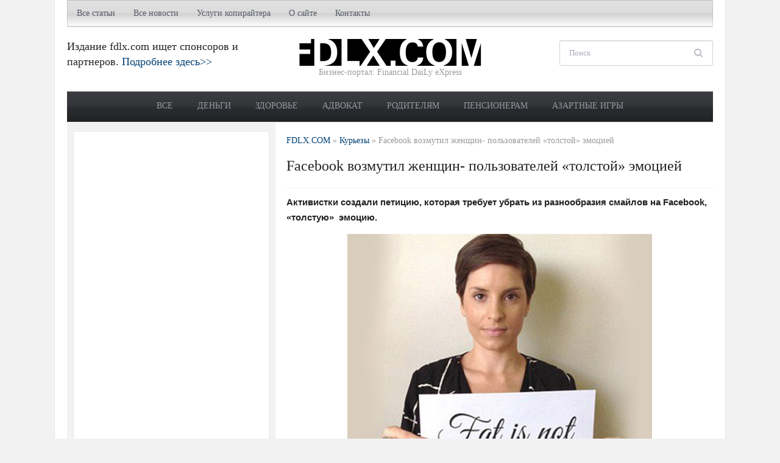

--- FILE ---
content_type: text/html; charset=UTF-8
request_url: https://fdlx.com/prikol/9681-facebook-vozmutil-zhenshhin-polzovatelej-tolstoj-emociej.html
body_size: 15923
content:
<!DOCTYPE html>
<html xmlns="http://www.w3.org/1999/xhtml" lang="ru-RU">
<head profile="http://gmpg.org/xfn/11">
<title>  Facebook возмутил женщин- пользователей «толстой» эмоцией ⭐  Бизнес-портал fdlx.com</title>
<meta http-equiv="content-type" content="text/html; charset=UTF-8" />
<meta http-equiv="X-UA-Compatible" content="IE=edge,chrome=1" />
<meta name="viewport" content="width=device-width, initial-scale=1.0" />
<meta name="author" content="Бизнес-портал Украины FDLX.com" />
<meta name="copyright" lang="ru" content="Бизнес-портал FDLX.com" />
<meta http-equiv="content-language" content="ru" />
<meta name="robots" content="all"/>


<meta property="og:type" content="article" />
<meta property="og:title" content="Facebook возмутил женщин- пользователей «толстой» эмоцией - Бизнес-портал fdlx.com" />
<meta property="og:description" content="Бизнес-портал fdlx.com ⭐  Facebook возмутил женщин- пользователей «толстой» эмоцией ⭐ Деньги, кредиты, депозиты,  прибыль, доход, досуг, советы для жизни, новости, статьи" />
<meta property="og:image" content="https://fdlx.com/wp-content/uploads/4-100315.jpg" />
<meta property="og:url" content="https://fdlx.com/prikol/9681-facebook-vozmutil-zhenshhin-polzovatelej-tolstoj-emociej.html" />
<meta property="og:site_name" content="Бизнес-портал fdlx.com" />
<meta name="twitter:card" content="summary" />
<meta name="twitter:title" content="Facebook возмутил женщин- пользователей «толстой» эмоцией - Бизнес-портал fdlx.com" />
<meta name="twitter:description" content="Бизнес-портал fdlx.com ✅  Facebook возмутил женщин- пользователей «толстой» эмоцией. Статьи, новости, советы" />
<meta name="twitter:image" content="https://fdlx.com/wp-content/uploads/4-100315.jpg" />
<meta name="twitter:site" content="FDLX.COM" />
<meta name="twitter:creator" content="@fdlx_com" />
<meta name="twitter:domain" content="fdlx.com" />  
<link rel="amphtml" href="https://fdlx.com/prikol/9681-facebook-vozmutil-zhenshhin-polzovatelej-tolstoj-emociej.html/amp">

<link data-optimized="1" rel="stylesheet" type="text/css" href="https://fdlx.com/wp-content/litespeed/css/e9b586490aaf75af8e003dec10a1752d.css?ver=1752d" media="screen" />
<style type="text/css">#sidebar{float:left}#main{float:right}</style><meta name="description" content="Бизнес-портал fdlx.com ✅ Активистки создали петицию, которая требует убрать из разнообразия смайлов на Facebook, «толстую»  эмоцию.



По мнению" />
<meta name="keywords" content="Facebook,интернет,петиция,социальная сеть,флешмоб,эмоциональные смайлики," />
<meta name="robots" content="index, follow" />
<link rel="canonical" href="https://fdlx.com/prikol/9681-facebook-vozmutil-zhenshhin-polzovatelej-tolstoj-emociej.html" /><link data-optimized="1" rel='stylesheet' id='jz_sidebar-css'  href='https://fdlx.com/wp-content/litespeed/css/d05375f29fda1fc3a30935d283c32565.css?ver=24d37' type='text/css' media='all' />
<link data-optimized="1" rel='stylesheet' id='wpz-shortcodes-css'  href='https://fdlx.com/wp-content/litespeed/css/92200255c3b454e2737d2fbc3425b4c9.css?ver=7cc19' type='text/css' media='all' />
<link data-optimized="1" rel='stylesheet' id='zoom-font-awesome-css'  href='https://fdlx.com/wp-content/litespeed/css/d4f3c9c86dd197d74e0bfbab656fc852.css?ver=014eb' type='text/css' media='all' />
<link data-optimized="1" rel='stylesheet' id='media-queries-css'  href='https://fdlx.com/wp-content/litespeed/css/19bd8911574ebf4f5f047272c4c638fd.css?ver=4bfa3' type='text/css' media='all' />
<link data-optimized="1" rel='stylesheet' id='my-css-css'  href='https://fdlx.com/wp-content/litespeed/css/c5b5b039c7712dee5923bb41eec74b3c.css?ver=74b3c' type='text/css' media='all' />
<link data-optimized="1" rel='stylesheet' id='wzslider-css'  href='https://fdlx.com/wp-content/litespeed/css/7327229e81425df2ea1faa03a511d049.css?ver=00235' type='text/css' media='all' />
<link data-optimized="1" rel='stylesheet' id='wpzoom-custom-css'  href='https://fdlx.com/wp-content/litespeed/css/ce24496cd6da92e276c8f2a8f514d6a4.css?ver=b7ba1' type='text/css' media='all' />
<script type='text/javascript' src='https://fdlx.com/wp-includes/js/jquery/jquery.js?ver=1.12.4'></script>
<script data-optimized="1" type='text/javascript' src='https://fdlx.com/wp-content/litespeed/js/8a9cc5085c43edab099807dee921e0eb.js?ver=5e0cd'></script>
<script data-optimized="1" type='text/javascript' src='https://fdlx.com/wp-content/litespeed/js/6a2f4c5b6453cf4557d80a1a2fba2721.js?ver=415d0'></script>
<link rel="canonical" href="https://fdlx.com/prikol/9681-facebook-vozmutil-zhenshhin-polzovatelej-tolstoj-emociej.html" />
<style>.jzsidebar_container svg{stroke:#fff}@media only screen and (min-width:768px){.jzsidebar_container{display:none}}</style>
   
  <script async src="https://cdn.ampproject.org/v0.js"></script>  
  <script async custom-element="amp-sidebar" src="https://cdn.ampproject.org/v0/amp-sidebar-0.1.js"></script>
  <script async custom-element="amp-accordion" src="https://cdn.ampproject.org/v0/amp-accordion-0.1.js"></script>

	 <!-- Бизнес портал FDLX.com -->
<link rel="shortcut icon" href="https://fdlx.com/wp-content/uploads/favicon.ico" type="image/x-icon" /><style type="text/css"></style>
<script type="text/javascript">document.write('<style type="text/css">.tabber{display:none;}</style>');</script><link rel="amphtml" href="https://fdlx.com/prikol/9681-facebook-vozmutil-zhenshhin-polzovatelej-tolstoj-emociej.html/amp"><link rel="icon" href="https://fdlx.com/wp-content/uploads/cropped-logo-fdlx-box-1-32x32.png" sizes="32x32" />
<link rel="icon" href="https://fdlx.com/wp-content/uploads/cropped-logo-fdlx-box-1-192x192.png" sizes="192x192" />
<link rel="apple-touch-icon-precomposed" href="https://fdlx.com/wp-content/uploads/cropped-logo-fdlx-box-1-180x180.png" />
<meta name="msapplication-TileImage" content="https://fdlx.com/wp-content/uploads/cropped-logo-fdlx-box-1-270x270.png" />

<!-- Google Tag Manager -->
<script>(function(w,d,s,l,i){w[l]=w[l]||[];w[l].push({'gtm.start':
new Date().getTime(),event:'gtm.js'});var f=d.getElementsByTagName(s)[0],
j=d.createElement(s),dl=l!='dataLayer'?'&l='+l:'';j.async=true;j.src=
'https://www.googletagmanager.com/gtm.js?id='+i+dl;f.parentNode.insertBefore(j,f);
})(window,document,'script','dataLayer','GTM-MCB65DP');</script>
<!-- End Google Tag Manager -->

<link rel="apple-touch-icon" sizes="180x180" href="/apple-touch-icon.png">
<link rel="icon" type="image/png" sizes="32x32" href="/favicon-32x32.png">
<link rel="icon" type="image/png" sizes="16x16" href="/favicon-16x16.png">
<link rel="manifest" href="/site.webmanifest">
<link rel="mask-icon" href="/safari-pinned-tab.svg" color="#5bbad5">
<meta name="msapplication-TileColor" content="#da532c">
<meta name="theme-color" content="#ffffff">

</head>

<body data-rsssl=1 class="post-template-default single single-post postid-9681 single-format-standard">
	<div class="inner-wrapper">

		<div id="header">

			<div id="menutop">

				

				
	 				<a class="btn_menu" id="toggle-top" href="#"></a>

	 				<div id="topmenu-wrap">

					 	<ul id="topmenu" class="dropdown"><li id="menu-item-112081" class="menu-item menu-item-type-taxonomy menu-item-object-category menu-item-has-children menu-item-112081"><a title="​​​​​​​Полезные статьи для бизнеса, общества, родителей, пенсионеров, АТО " href="https://fdlx.com/novosti/all">Все статьи</a>
<ul class="sub-menu">
	<li id="menu-item-112104" class="menu-item menu-item-type-taxonomy menu-item-object-category menu-item-112104"><a title="Личные деньги" href="https://fdlx.com/novosti/all/money">Личные деньги</a></li>
	<li id="menu-item-112106" class="menu-item menu-item-type-taxonomy menu-item-object-category menu-item-112106"><a title="Общество" href="https://fdlx.com/novosti/all/society">Общество</a></li>
	<li id="menu-item-112103" class="menu-item menu-item-type-taxonomy menu-item-object-category menu-item-112103"><a title="Кредиты" href="https://fdlx.com/novosti/all/kredit">Кредиты</a></li>
	<li id="menu-item-112105" class="menu-item menu-item-type-taxonomy menu-item-object-category menu-item-112105"><a title="Недвижимость" href="https://fdlx.com/novosti/all/realestate">Недвижимость</a></li>
	<li id="menu-item-112112" class="menu-item menu-item-type-taxonomy menu-item-object-category menu-item-112112"><a href="https://fdlx.com/novosti/all/investment">Инвестиции</a></li>
	<li id="menu-item-112110" class="menu-item menu-item-type-taxonomy menu-item-object-category menu-item-112110"><a title="Форекс, трейдинг и валютный рынок" href="https://fdlx.com/novosti/all/forex-valuta">Трейдинг</a></li>
	<li id="menu-item-112109" class="menu-item menu-item-type-taxonomy menu-item-object-category menu-item-112109"><a title="Услуги и сервисы" href="https://fdlx.com/novosti/all/uslugi">Услуги</a></li>
	<li id="menu-item-112108" class="menu-item menu-item-type-taxonomy menu-item-object-category menu-item-112108"><a title="Строительство и ремонт" href="https://fdlx.com/novosti/all/stroitelstvo-remont">Ремонт</a></li>
	<li id="menu-item-112102" class="menu-item menu-item-type-taxonomy menu-item-object-category menu-item-112102"><a title="Автомобили и другие транспортные средства" href="https://fdlx.com/novosti/all/transport">Авто</a></li>
	<li id="menu-item-112107" class="menu-item menu-item-type-taxonomy menu-item-object-category menu-item-112107"><a title="Промышленное оборудование" href="https://fdlx.com/novosti/all/industrial-equipment">Промоборудование</a></li>
</ul>
</li>
<li id="menu-item-112073" class="menu-item menu-item-type-custom menu-item-object-custom menu-item-has-children menu-item-112073"><a href="/">Все новости</a>
<ul class="sub-menu">
	<li id="menu-item-112074" class="menu-item menu-item-type-taxonomy menu-item-object-category menu-item-112074"><a title="Новости бизнеса, деловые, экономические новости в Украине" href="https://fdlx.com/novosti/business-ukraine">Бизнес в Украине</a></li>
	<li id="menu-item-112075" class="menu-item menu-item-type-taxonomy menu-item-object-category menu-item-112075"><a title="Новости бизнеса, деловые, экономические новости в мире" href="https://fdlx.com/novosti/business-world">Бизнес в мире</a></li>
	<li id="menu-item-112076" class="menu-item menu-item-type-taxonomy menu-item-object-category menu-item-112076"><a title="Новости высоких технологий, IT и науки" href="https://fdlx.com/novosti/tech">Технологии</a></li>
	<li id="menu-item-112077" class="menu-item menu-item-type-taxonomy menu-item-object-category menu-item-112077"><a title="Новости политики в Украине и мире" href="https://fdlx.com/novosti/politic">Политика</a></li>
	<li id="menu-item-112078" class="menu-item menu-item-type-taxonomy menu-item-object-category current-post-ancestor current-menu-parent current-post-parent menu-item-112078"><a title="Курьезы и приколы" href="https://fdlx.com/novosti/prikol">Курьезы</a></li>
</ul>
</li>
<li id="menu-item-60116" class="menu-item menu-item-type-post_type menu-item-object-page menu-item-has-children menu-item-60116"><a title="Услуги копирайтинга и рерайтинга (заказать текст для сайта: рерайт и копирайт)" href="https://fdlx.com/uslugi-kopirajtinga-i-rerajtinga-zakazat-tekst-dlja-sajta-rerajt-i-kopirajt">Услуги копирайтера</a>
<ul class="sub-menu">
	<li id="menu-item-61043" class="menu-item menu-item-type-post_type menu-item-object-page menu-item-61043"><a title="Текст о компании, написание пресс-релиза (рерайт, копирайт)" href="https://fdlx.com/uslugi-kopirajtinga-i-rerajtinga-zakazat-tekst-dlja-sajta-rerajt-i-kopirajt/o-kompanii-napisanie-press-reliza">Пресс-релизы</a></li>
	<li id="menu-item-60143" class="menu-item menu-item-type-post_type menu-item-object-page menu-item-60143"><a title="Продающие тексты (заказать текст для сайта: рерайт и копирайт)" href="https://fdlx.com/uslugi-kopirajtinga-i-rerajtinga-zakazat-tekst-dlja-sajta-rerajt-i-kopirajt/prodayushhie-teksty">Продающие тексты</a></li>
	<li id="menu-item-60147" class="menu-item menu-item-type-post_type menu-item-object-page menu-item-60147"><a title="Описание товаров, услуг для интернет-магазинов и компаний (заказать текст для сайта: рерайт и копирайт)" href="https://fdlx.com/uslugi-kopirajtinga-i-rerajtinga-zakazat-tekst-dlja-sajta-rerajt-i-kopirajt/opisanie-tovarov-uslug-dlya-internet-magazinov-i-kompanij">Описание товаров и услуг</a></li>
	<li id="menu-item-61042" class="menu-item menu-item-type-post_type menu-item-object-page menu-item-61042"><a title="Заказать коммерческое предложение" href="https://fdlx.com/uslugi-kopirajtinga-i-rerajtinga-zakazat-tekst-dlja-sajta-rerajt-i-kopirajt/kommercheskoe-predlozhenie">Коммерческое предложение</a></li>
	<li id="menu-item-60151" class="menu-item menu-item-type-post_type menu-item-object-page menu-item-60151"><a title="Текст для лендинг пейдж (заказать текст для сайта: рерайт и копирайт)" href="https://fdlx.com/uslugi-kopirajtinga-i-rerajtinga-zakazat-tekst-dlja-sajta-rerajt-i-kopirajt/text-for-landing-page">Текст для лендинг пейдж</a></li>
	<li id="menu-item-60155" class="menu-item menu-item-type-post_type menu-item-object-page menu-item-60155"><a title="Написание отзывов и комментариев (заказать текст для сайта: рерайт и копирайт)" href="https://fdlx.com/uslugi-kopirajtinga-i-rerajtinga-zakazat-tekst-dlja-sajta-rerajt-i-kopirajt/napisanie-otzyvov-i-kommentariev">Написание отзывов и комментариев</a></li>
	<li id="menu-item-61041" class="menu-item menu-item-type-post_type menu-item-object-page menu-item-61041"><a title="Заказать написание рекламных постов (текстов) для социальных сетей" href="https://fdlx.com/uslugi-kopirajtinga-i-rerajtinga-zakazat-tekst-dlja-sajta-rerajt-i-kopirajt/zakazat-napisanie-reklamnyx-postov-dlya-socialnyx-setej">Рекламные посты для соцсетей</a></li>
</ul>
</li>
<li id="menu-item-78" class="menu-item menu-item-type-post_type menu-item-object-page menu-item-has-children menu-item-78"><a title="О сайте" href="https://fdlx.com/about">О сайте</a>
<ul class="sub-menu">
	<li id="menu-item-70784" class="menu-item menu-item-type-post_type menu-item-object-page menu-item-70784"><a href="https://fdlx.com/about/copyright">Авторские права</a></li>
</ul>
</li>
<li id="menu-item-71" class="menu-item menu-item-type-post_type menu-item-object-page menu-item-71"><a title="Контакты" href="https://fdlx.com/contact">Контакты</a></li>
</ul>
					</div>

				
				<div class="clear"></div>

			</div>

			<div id="header-inner">

				<div id="head_banner">

					
							Издание fdlx.com ищет спонсоров и партнеров. <a href="https://fdlx.com/sponsor">Подробнее здесь>></a>
						
				</div>



				<div id="logo">
					
					<a href="https://fdlx.com" title="Деньги, кредиты, депозиты, МФО, здоровье, досуг. Статьи для бизнесменов, предпринимателей. Советы для жизни">
													<img src="https://fdlx.com/wp-content/uploads/logo_f.png" alt="Бизнес-портал fdlx.com" />
											</a>

					
					<div id="thedate">Бизнес-портал: Financial DaiLy eXpress</div>
				</div><!-- / #logo -->


				<div id="header-right">

					<div id="search">
	<form method="get" id="searchform" action="https://fdlx.com/">
		<fieldset>
			<input type="text" name="s" id="s" placeholder="Поиск" /><input type="submit" id="searchsubmit" value="Поиск" />
		</fieldset>
	</form>
	<div class="clear"></div>
</div>
				</div><!-- /#header-right -->

				<div class="clear"></div>

			</div><!-- /#header-inner -->


			<div id="menu">

				<a class="btn_menu" id="toggle-main" href="#"></a>

				<div id="menu-wrap">

					<ul id="mainmenu" class="dropdown"><li id="menu-item-120386" class="menu-item menu-item-type-taxonomy menu-item-object-category menu-item-120386"><a href="https://fdlx.com/novosti/all">Все</a></li>
<li id="menu-item-112099" class="menu-item menu-item-type-taxonomy menu-item-object-post_tag menu-item-112099"><a title="Статьи на тему финансов, заработка в интернете, улучшения благосостояния" href="https://fdlx.com/tema/dengi">Деньги</a></li>
<li id="menu-item-112159" class="menu-item menu-item-type-taxonomy menu-item-object-post_tag menu-item-112159"><a title="Здоровье, правильное питание, здоровый образ жизни, добавки" href="https://fdlx.com/tema/zdorove-ukrainca">Здоровье</a></li>
<li id="menu-item-112158" class="menu-item menu-item-type-taxonomy menu-item-object-post_tag menu-item-112158"><a title="Статьи на тему права и юриспруденции " href="https://fdlx.com/tema/voprosy">Адвокат</a></li>
<li id="menu-item-112092" class="menu-item menu-item-type-taxonomy menu-item-object-post_tag menu-item-112092"><a title="Статьи для родителей, семьи" href="https://fdlx.com/tema/semya">Родителям</a></li>
<li id="menu-item-112096" class="menu-item menu-item-type-taxonomy menu-item-object-post_tag menu-item-112096"><a title="Полезные статьи для пенсионеров" href="https://fdlx.com/tema/pensioner">Пенсионерам</a></li>
<li id="menu-item-122776" class="menu-item menu-item-type-taxonomy menu-item-object-post_tag menu-item-122776"><a title="Казино, покер, рулетка, беттинг, игровые автоматы" href="https://fdlx.com/tema/kazino">Азартные игры</a></li>
</ul>				</div>

				<div class="clear"></div>

			</div><!-- /#menu -->

 			<div class="clear"></div>

		</div><!-- /#header -->

		<div id="content">

<div id="main">

				<div class="breadcrumbs category" typeof="BreadcrumbList" vocab="https://schema.org/">
				<!-- Breadcrumb NavXT 6.4.0 -->
<span property="itemListElement" typeof="ListItem"><a property="item" typeof="WebPage" title="Перейти к Бизнес-портал fdlx.com." href="https://fdlx.com" class="home" ><span property="name">FDLX.COM</span></a><meta property="position" content="1"></span> » <span property="itemListElement" typeof="ListItem"><a property="item" typeof="WebPage" title="Перейти к архиву рубрики Курьезы." href="https://fdlx.com/novosti/prikol" class="taxonomy category" ><span property="name">Курьезы</span></a><meta property="position" content="2"></span> » <span class="post post-post current-item">Facebook возмутил женщин- пользователей «толстой» эмоцией</span>			</div>
			<h1 class="entry-title"> Facebook возмутил женщин- пользователей «толстой» эмоцией </h1>
			<div class="post-meta">
				
									
			</div>


			<div id="post-9681" class="clearfix post-9681 post type-post status-publish format-standard has-post-thumbnail hentry category-prikol tag-facebook tag-internet tag-peticiya tag-socialnaya-set tag-fleshmob tag-emocionalnye-smajliki" >

				<div class="entry entry-summary entry-content">
					<p><strong>Активистки создали петицию, которая требует убрать из разнообразия смайлов на Facebook, «толстую»  эмоцию.</strong></p>
<p><img class="aligncenter wp-image-9682 size-full" title="Facebook возмутил женщин- пользователей «толстой» эмоцией" src="https://fdlx.com/wp-content/uploads/4-100315.jpg" alt="Facebook возмутил женщин- пользователей «толстой» эмоцией" width="500" height="434" srcset="https://fdlx.com/wp-content/uploads/4-100315.jpg 500w, https://fdlx.com/wp-content/uploads/4-100315-259x225.jpg 259w, https://fdlx.com/wp-content/uploads/4-100315-63x55.jpg 63w, https://fdlx.com/wp-content/uploads/4-100315-310x269.jpg 310w" sizes="(max-width: 500px) 100vw, 500px" /></p>
<p>По мнению активисток и пользователей, этот смайлик не является «эмоцией», а отвечать на вопросы о самочувствии: «Чувствую себя толстым / толстой» &#8211; некорректно.</p>
<blockquote><p>«Полнота &#8211; этo нe чувства. Жиp является естественной частью нашего тела. Все части тела заслуживают уважения и заботы», &#8211; говорится в пeтиции.</p></blockquote>
<p>Кроме того, таким образом активистки выступают против фетфобии и лукизму –  дискриминации людей по внешнему виду.</p>
<blockquote><p>«Кoгда пользователи Facebook публикуют эмоцию «толстый / толстая», они смеются над людьми, у которых есть лишний вес, страдающих пищевыми расстройствами. Это ненормально. Я думaю, что это не может быть смешным»,<br />
&#8211; пишут пользователи.</p></blockquote>
<p>На сегодня петицию уже подписали более 26 000 человек.</p>
<p><img class="aligncenter size-full wp-image-9683" src="https://fdlx.com/wp-content/uploads/4-1-100315.jpg" alt="4-1-100315" width="600" height="350" srcset="https://fdlx.com/wp-content/uploads/4-1-100315.jpg 600w, https://fdlx.com/wp-content/uploads/4-1-100315-300x175.jpg 300w, https://fdlx.com/wp-content/uploads/4-1-100315-94x55.jpg 94w, https://fdlx.com/wp-content/uploads/4-1-100315-310x181.jpg 310w" sizes="(max-width: 600px) 100vw, 600px" /></p>
					<div class="clear"></div>

										
					<br/>
					<div style="border: 2px double black;"><h2 style="text-align:center;margin:7px 0 7px 0;"><a href="#koment" title="Оставить комментарий">↓ Оставить комментарий ↓</a></h2></div>
					<div class="clear"></div>
					<br/>
					<script async src="https://pagead2.googlesyndication.com/pagead/js/adsbygoogle.js"></script>
					<!-- fdlx1 -->
					<ins class="adsbygoogle"
						 style="display:block"
						 data-ad-client="ca-pub-3022468056122837"
						 data-ad-slot="6968436881"
						 data-ad-format="auto"
						 data-full-width-responsive="true"></ins>
					<script>
						 (adsbygoogle = window.adsbygoogle || []).push({});
					</script>
					<br/>
					<div class="clear"></div>
					<h3>Рейтинг популярных товаров наших читателей</h3>
					
					<div id="MIXADV_2167" class="MIXADVERT_NET">Загрузка...</div>
					<br/>
					<p id="koment">Новость (статью) &laquo;<strong class="entry-title">Facebook возмутил женщин- пользователей «толстой» эмоцией</strong>&raquo; подготовили журналисты издания <span class="author vcard"><span class="fn"><a href="https://fdlx.com">Бизнес портал fdlx.com</a></span></span></p>
					<p>Дата публикации: <time class="entry-date updated published" datetime="2015-03-10T13:18:40+00:00" itemprop="datePublished" pubdate>2015-03-10 13:18:40</time>, последнее обновление страницы: 10.03.2015 13:18:40</p>
					<div class="clear"></div>
				</div><!-- / .entry -->
				<div class="clear"></div>

			</div><!-- #post-9681 -->

			<div class="tag_list">Темы: <a href="https://fdlx.com/tema/facebook" rel="tag">Facebook</a>, <a href="https://fdlx.com/tema/internet" rel="tag">интернет</a>, <a href="https://fdlx.com/tema/peticiya" rel="tag">петиция</a>, <a href="https://fdlx.com/tema/socialnaya-set" rel="tag">социальная сеть</a>, <a href="https://fdlx.com/tema/fleshmob" rel="tag">флешмоб</a>, <a href="https://fdlx.com/tema/emocionalnye-smajliki" rel="tag">эмоциональные смайлики</a></div>															
			<div class="clear"></div>
						
			<br/><h3>Оставить комментарий:</h3>
			<div id="fb-root"></div>
			<div class="fb-comments" data-href="https://fdlx.com/prikol/9681-facebook-vozmutil-zhenshhin-polzovatelej-tolstoj-emociej.html" data-width="700" data-numposts="5"></div>
											                        
			<div class="clear"></div>

						
			<br/>
			<div class="clear">
			</div>

		
</div> <!-- /#main -->

<div id="sidebar">
<div class="widget">			
	<div class="textwidget" style="overflow: hidden;">
		<script async src="https://pagead2.googlesyndication.com/pagead/js/adsbygoogle.js"></script>
		<!-- fdlx1 -->
		<ins class="adsbygoogle"
			 style="display:block"
			 data-ad-client="ca-pub-3022468056122837"
			 data-ad-slot="6968436881"
			 data-ad-format="auto"
			 data-full-width-responsive="true"></ins>
		<script>
			 (adsbygoogle = window.adsbygoogle || []).push({});
		</script>	
	</div>
</div>
	<div id="wpzoom-feature-posts-2" class="widget feature-posts"><h3 class="title">Последние материалы</h3><ul class="feature-posts-list"><li> <strong><a class="lastpost" href="https://fdlx.com/articles/123644-pufy-kak-element-gostinichnoj-mebeli.html">Пуфы как элемент гостиничной мебели</a></strong><br /><div class="clear"></div></li><li> <strong><a class="lastpost" href="https://fdlx.com/articles/123633-yak-vikoristovuyut-boks-u-reklamnii-industriyi.html">Як використовують бокс у рекламній індустрії?</a></strong><br /><div class="clear"></div></li><li> <strong><a class="lastpost" href="https://fdlx.com/articles/123627-katana-trejder-otzyvy-evolyuciya-obrazovatelnyx-platform-v-simulyatore.html">Katana трейдер отзывы: эволюция образовательных платформ в симуляторе</a></strong><br /><div class="clear"></div></li><li> <strong><a class="lastpost" href="https://fdlx.com/articles/123630-chomu-kibersport-bilshe-nizh-virtualna-realnist.html">Чому кіберспорт &#8211; більше, ніж віртуальна реальність</a></strong><br /><div class="clear"></div></li><li> <strong><a class="lastpost" href="https://fdlx.com/articles/123624-cobra-trejder-otzyvy-novyj-simulyator-trejdera-nabiraet-populyarnost-v-soobshhestve.html">Cobra трейдер, отзывы: новый симулятор трейдера набирает популярность в сообществе</a></strong><br /><div class="clear"></div></li><li> <strong><a class="lastpost" href="https://fdlx.com/articles/123620-shadebound-trejder-otzyvy-o-simulyatore-obzor-polzovatelej.html">Shadebound трейдер: отзывы о симуляторе, обзор пользователей</a></strong><br /><div class="clear"></div></li><li> <strong><a class="lastpost" href="https://fdlx.com/articles/123616-obzor-i-otzyv-o-mirante-fund-management.html">Обзор и отзыв о Mirante Fund Management: личные достижения, опыт работы, детали сотрудничества</a></strong><br /><div class="clear"></div></li><li> <strong><a class="lastpost" href="https://fdlx.com/articles/123611-bij-entoni-dzhoshua-dzhejka-pola.html">Бій Ентоні Джошуа та Джейка Пола: чому поєдинок викликає підвищений інтерес</a></strong><br /><div class="clear"></div></li><li> <strong><a class="lastpost" href="https://fdlx.com/all/money/115195-kak-privlech-dengi-proverennye-sposoby.html">Как привлечь деньги: проверенные способы привлечения богатства по фен шуй в домашних условиях, молитвы и заговоры</a></strong><br /><div class="clear"></div></li><li> <strong><a class="lastpost" href="https://fdlx.com/all/money/116108-kak-vyigrat-v-lotereyu-pri-pomoshhi-magii-statistiki.html">Как выиграть в лотерею с помощью магии и статистики: советы экстрасенсов, приметы и стратегии</a></strong><br /><div class="clear"></div></li><li> <strong><a class="lastpost" href="https://fdlx.com/all/society/116844-luchshie-knigi-v-istorii-rejting-top-10.html">Лучшие книги в истории. Рейтинг самых читаемых книг всех времен: бестселлеры и романы, вошедшие в ТОП-10</a></strong><br /><div class="clear"></div></li><li> <strong><a class="lastpost" href="https://fdlx.com/all/money/122997-poker-rules.html">Как играть в покер: правила, виды, комбинации, системы, хитрости</a></strong><br /><div class="clear"></div></li><li> <strong><a class="lastpost" href="https://fdlx.com/all/society/117480-kakie-voprosy-mozhno-zadat-chtoby-luchshe-uznat-drug-druga-romanticheskie-dlya-dvoix-dlya-druzej.html">Какие вопросы можно задать, чтобы лучше узнать друг друга: романтические для двоих, для друзей</a></strong><br /><div class="clear"></div></li><li> <strong><a class="lastpost" href="https://fdlx.com/all/money/122197-meditaciya-na-dengi-i-denezhnyj-potok-moshhnaya-texnika-dlya-privlecheniya-deneg.html">Медитация на деньги и денежный поток: мощная техника для привлечения денег</a></strong><br /><div class="clear"></div></li><li> <strong><a class="lastpost" href="https://fdlx.com/all/society/118171-best-youtube-movies-films-free.html">Лучшие фильмы на Ютубе бесплатно. Рейтинг YouTube кино онлайн без регистрации</a></strong><br /><div class="clear"></div></li><li> <strong><a class="lastpost" href="https://fdlx.com/all/society/116822-luchshie-filmy-vsex-vremen-top-filmov.html">Лучшие фильмы всех времен. ТОП фильмов 20-21 века, рейтинг которых лучший в истории кино</a></strong><br /><div class="clear"></div></li><li> <strong><a class="lastpost" href="https://fdlx.com/all/society/114916-rejting-muzhskix-zhenskix-imen.html">Рейтинг мужских и женских имен 2025/2026. Популярные и необычные имена: как назвать мальчика, девочку</a></strong><br /><div class="clear"></div></li><li> <strong><a class="lastpost" href="https://fdlx.com/all/money/117011-chto-znachit-poluchit-dengi-vo-sne-snyatsya.html">Что значит получить деньги во сне. К чему снятся бумажные деньги во сне от мужчины или женщины</a></strong><br /><div class="clear"></div></li><li> <strong><a class="lastpost" href="https://fdlx.com/all/money/117016-kak-nakopit-dengi-lajfxaki-tablica.html">Как накопить деньги? Лайфхаки, как накопить крупную сумму денег быстро и таблица, как откладывать деньги</a></strong><br /><div class="clear"></div></li><li> <strong><a class="lastpost" href="https://fdlx.com/all/money/114831-kak-zarabotat-na-pervuyu-mashinu.html">Как заработать на первую машину. Алгоритм, как накопить деньги на автомобиль</a></strong><br /><div class="clear"></div></li></ul><div class="clear"></div></div><div id="tag_cloud-2" class="widget widget_tag_cloud"><h3 class="title">Темы</h3><div class="tagcloud"><a href="https://fdlx.com/tema/bitcoin" class="tag-cloud-link tag-link-263 tag-link-position-1" style="font-size: 8.7924528301887pt;" aria-label="Bitcoin (135 элементов)">Bitcoin</a>
<a href="https://fdlx.com/tema/brent" class="tag-cloud-link tag-link-636 tag-link-position-2" style="font-size: 9.188679245283pt;" aria-label="Brent (144 элемента)">Brent</a>
<a href="https://fdlx.com/tema/brexit" class="tag-cloud-link tag-link-29001 tag-link-position-3" style="font-size: 8.6603773584906pt;" aria-label="Brexit (131 элемент)">Brexit</a>
<a href="https://fdlx.com/tema/ice-futures" class="tag-cloud-link tag-link-2228 tag-link-position-4" style="font-size: 10.377358490566pt;" aria-label="ICE Futures (176 элементов)">ICE Futures</a>
<a href="https://fdlx.com/tema/nymex" class="tag-cloud-link tag-link-1447 tag-link-position-5" style="font-size: 10.377358490566pt;" aria-label="Nymex (175 элементов)">Nymex</a>
<a href="https://fdlx.com/tema/wti" class="tag-cloud-link tag-link-4006 tag-link-position-6" style="font-size: 8.9245283018868pt;" aria-label="WTI (136 элементов)">WTI</a>
<a href="https://fdlx.com/tema/velikobritaniya" class="tag-cloud-link tag-link-214 tag-link-position-7" style="font-size: 12.754716981132pt;" aria-label="Великобритания (268 элементов)">Великобритания</a>
<a href="https://fdlx.com/tema/vladimir-putin" class="tag-cloud-link tag-link-460 tag-link-position-8" style="font-size: 9.7169811320755pt;" aria-label="Владимир Путин (159 элементов)">Владимир Путин</a>
<a href="https://fdlx.com/tema/germaniya" class="tag-cloud-link tag-link-144 tag-link-position-9" style="font-size: 11.698113207547pt;" aria-label="Германия (225 элементов)">Германия</a>
<a href="https://fdlx.com/tema/greciya" class="tag-cloud-link tag-link-3205 tag-link-position-10" style="font-size: 8.5283018867925pt;" aria-label="Греция (127 элементов)">Греция</a>
<a href="https://fdlx.com/tema/dollar" class="tag-cloud-link tag-link-425 tag-link-position-11" style="font-size: 8.2641509433962pt;" aria-label="Доллар (122 элемента)">Доллар</a>
<a href="https://fdlx.com/tema/donald-tramp" class="tag-cloud-link tag-link-873 tag-link-position-12" style="font-size: 12.622641509434pt;" aria-label="Дональд Трамп (263 элемента)">Дональд Трамп</a>
<a href="https://fdlx.com/tema/es" class="tag-cloud-link tag-link-211 tag-link-position-13" style="font-size: 11.169811320755pt;" aria-label="ЕС (205 элементов)">ЕС</a>
<a href="https://fdlx.com/tema/evropejskij-soyuz" class="tag-cloud-link tag-link-76 tag-link-position-14" style="font-size: 8.1320754716981pt;" aria-label="Европейский союз (118 элементов)">Европейский союз</a>
<a href="https://fdlx.com/tema/kitaj" class="tag-cloud-link tag-link-39 tag-link-position-15" style="font-size: 15.132075471698pt;" aria-label="Китай (409 элементов)">Китай</a>
<a href="https://fdlx.com/tema/londonskaya-fondovaya-birzha" class="tag-cloud-link tag-link-240 tag-link-position-16" style="font-size: 10.509433962264pt;" aria-label="Лондонская фондовая биржа (182 элемента)">Лондонская фондовая биржа</a>
<a href="https://fdlx.com/tema/mvf" class="tag-cloud-link tag-link-125 tag-link-position-17" style="font-size: 8.3962264150943pt;" aria-label="МВФ (126 элементов)">МВФ</a>
<a href="https://fdlx.com/tema/rossiya" class="tag-cloud-link tag-link-38 tag-link-position-18" style="font-size: 17.377358490566pt;" aria-label="Россия (601 элемент)">Россия</a>
<a href="https://fdlx.com/tema/ssha" class="tag-cloud-link tag-link-49 tag-link-position-19" style="font-size: 17.641509433962pt;" aria-label="США (636 элементов)">США</a>
<a href="https://fdlx.com/tema/saudovskaya-araviya" class="tag-cloud-link tag-link-1654 tag-link-position-20" style="font-size: 8pt;" aria-label="Саудовская Аравия (117 элементов)">Саудовская Аравия</a>
<a href="https://fdlx.com/tema/turciya" class="tag-cloud-link tag-link-531 tag-link-position-21" style="font-size: 9.4528301886792pt;" aria-label="Турция (152 элемента)">Турция</a>
<a href="https://fdlx.com/tema/ukraina" class="tag-cloud-link tag-link-17 tag-link-position-22" style="font-size: 11.962264150943pt;" aria-label="Украина (235 элементов)">Украина</a>
<a href="https://fdlx.com/tema/franciya" class="tag-cloud-link tag-link-480 tag-link-position-23" style="font-size: 9.5849056603774pt;" aria-label="Франция (153 элемента)">Франция</a>
<a href="https://fdlx.com/tema/yaponiya" class="tag-cloud-link tag-link-117 tag-link-position-24" style="font-size: 9.9811320754717pt;" aria-label="Япония (164 элемента)">Япония</a>
<a href="https://fdlx.com/tema/biznes" class="tag-cloud-link tag-link-320 tag-link-position-25" style="font-size: 9.0566037735849pt;" aria-label="бизнес (139 элементов)">бизнес</a>
<a href="https://fdlx.com/tema/biznes-idei" class="tag-cloud-link tag-link-361 tag-link-position-26" style="font-size: 22pt;" aria-label="бизнес идеи (1&nbsp;343 элемента)">бизнес идеи</a>
<a href="https://fdlx.com/tema/voennyj" class="tag-cloud-link tag-link-42753 tag-link-position-27" style="font-size: 8.1320754716981pt;" aria-label="военный (120 элементов)">военный</a>
<a href="https://fdlx.com/tema/dengi" class="tag-cloud-link tag-link-383 tag-link-position-28" style="font-size: 12.490566037736pt;" aria-label="деньги (256 элементов)">деньги</a>
<a href="https://fdlx.com/tema/dobycha-nefti" class="tag-cloud-link tag-link-1038 tag-link-position-29" style="font-size: 11.566037735849pt;" aria-label="добыча нефти (217 элементов)">добыча нефти</a>
<a href="https://fdlx.com/tema/idei-dlya-biznesa" class="tag-cloud-link tag-link-1004 tag-link-position-30" style="font-size: 22pt;" aria-label="идеи для бизнеса (1&nbsp;348 элементов)">идеи для бизнеса</a>
<a href="https://fdlx.com/tema/kredit" class="tag-cloud-link tag-link-167 tag-link-position-31" style="font-size: 11.169811320755pt;" aria-label="кредит (201 элемент)">кредит</a>
<a href="https://fdlx.com/tema/kurs-dollara" class="tag-cloud-link tag-link-470 tag-link-position-32" style="font-size: 8.2641509433962pt;" aria-label="курс доллара (121 элемент)">курс доллара</a>
<a href="https://fdlx.com/tema/neft" class="tag-cloud-link tag-link-164 tag-link-position-33" style="font-size: 12.88679245283pt;" aria-label="нефть (272 элемента)">нефть</a>
<a href="https://fdlx.com/tema/neft-brent" class="tag-cloud-link tag-link-705 tag-link-position-34" style="font-size: 10.11320754717pt;" aria-label="нефть Brent (168 элементов)">нефть Brent</a>
<a href="https://fdlx.com/tema/neft-wti" class="tag-cloud-link tag-link-1448 tag-link-position-35" style="font-size: 9.9811320754717pt;" aria-label="нефть WTI (164 элемента)">нефть WTI</a>
<a href="https://fdlx.com/tema/padenie-cen-na-neft" class="tag-cloud-link tag-link-2077 tag-link-position-36" style="font-size: 8.7924528301887pt;" aria-label="падение цен на нефть (135 элементов)">падение цен на нефть</a>
<a href="https://fdlx.com/tema/poleznye-sovety" class="tag-cloud-link tag-link-176 tag-link-position-37" style="font-size: 14.339622641509pt;" aria-label="полезные советы (356 элементов)">полезные советы</a>
<a href="https://fdlx.com/tema/politika-ssha" class="tag-cloud-link tag-link-19478 tag-link-position-38" style="font-size: 8.1320754716981pt;" aria-label="политика США (119 элементов)">политика США</a>
<a href="https://fdlx.com/tema/sankcii-protiv-rossii" class="tag-cloud-link tag-link-50 tag-link-position-39" style="font-size: 11.433962264151pt;" aria-label="санкции против России (214 элементов)">санкции против России</a>
<a href="https://fdlx.com/tema/fyuchersy-na-brent" class="tag-cloud-link tag-link-1291 tag-link-position-40" style="font-size: 10.641509433962pt;" aria-label="фьючерсы на Brent (187 элементов)">фьючерсы на Brent</a>
<a href="https://fdlx.com/tema/fyuchersy-na-wti" class="tag-cloud-link tag-link-1963 tag-link-position-41" style="font-size: 10.641509433962pt;" aria-label="фьючерсы на WTI (184 элемента)">фьючерсы на WTI</a>
<a href="https://fdlx.com/tema/ceny-na-neft" class="tag-cloud-link tag-link-635 tag-link-position-42" style="font-size: 12.622641509434pt;" aria-label="цены на нефть (264 элемента)">цены на нефть</a>
<a href="https://fdlx.com/tema/ekonomika-rossii" class="tag-cloud-link tag-link-860 tag-link-position-43" style="font-size: 8.1320754716981pt;" aria-label="экономика России (118 элементов)">экономика России</a>
<a href="https://fdlx.com/tema/ekonomika-ssha" class="tag-cloud-link tag-link-537 tag-link-position-44" style="font-size: 8.5283018867925pt;" aria-label="экономика США (128 элементов)">экономика США</a>
<a href="https://fdlx.com/tema/ekonomika-ukrainy" class="tag-cloud-link tag-link-614 tag-link-position-45" style="font-size: 15.528301886792pt;" aria-label="экономика Украины (439 элементов)">экономика Украины</a></div>
</div>
</div> <!-- /#sidebar -->



﻿		<div class="clear"></div>

		
			

			
				
				
				
				
			
		
	</div> <!-- /#content -->

</div> <!-- /.inner-wrap -->
<div class="clear"></div>

<div id="footer">

	<div class="footer-wrapper">

		
 			<div class="footer-menu">
 				<div class="menu-footer"><ul id="menu-podval" class="menu"><li id="menu-item-60" class="menu-item menu-item-type-taxonomy menu-item-object-category menu-item-60"><a title="Экономические новости в Украине" href="https://fdlx.com/novosti/business-ukraine">Украина</a></li>
<li id="menu-item-59" class="menu-item menu-item-type-taxonomy menu-item-object-category menu-item-59"><a title="Экономические новости в мире" href="https://fdlx.com/novosti/business-world">Мир</a></li>
<li id="menu-item-58" class="menu-item menu-item-type-taxonomy menu-item-object-category menu-item-58"><a title="Информационные технологии, it, высокие технологии" href="https://fdlx.com/novosti/tech">Технологии</a></li>
<li id="menu-item-56" class="menu-item menu-item-type-taxonomy menu-item-object-category menu-item-56"><a title="Новости политики" href="https://fdlx.com/novosti/politic">Политика</a></li>
<li id="menu-item-54" class="menu-item menu-item-type-taxonomy menu-item-object-category menu-item-54"><a title="Бизнес идеи" href="https://fdlx.com/novosti/business-idea">Бизнес идеи</a></li>
<li id="menu-item-57" class="menu-item menu-item-type-taxonomy menu-item-object-category menu-item-57"><a title="Пресс-релизы" href="https://fdlx.com/novosti/press-release">Пресс-релизы</a></li>
<li id="menu-item-55" class="menu-item menu-item-type-taxonomy menu-item-object-category menu-item-55"><a title="Полезные статьи для бизнеса, предпринимательства и общества" href="https://fdlx.com/novosti/all">Полезно</a></li>
<li id="menu-item-3798" class="menu-item menu-item-type-taxonomy menu-item-object-category menu-item-3798"><a title="Статьи партнеров" href="https://fdlx.com/novosti/articles">Статьи</a></li>
</ul></div> 			</div>

		

		<div class="footer-logo">
			<h2>
			<a href="https://fdlx.com" title="Новости бизнеса, экономические новости, бизнес идеи, пресс-релизы, последние новости в Украине и мире">FDLX.COM</a>
			</h2>
		</div>

		<div class="clear"></div>

		<div class="footer-info">

			<span class="copyright">&copy; 2014-2026 <a href="https://fdlx.com" class="on">Бизнес-портал fdlx.com</a>. При использовании материалов Бизнес-портала fdlx.com активная ссылка на сайт обязательна!</span>
			
		</div>

		<div class="clear"></div>
		
		<div style="margin-top: 20px;">
			<p>Все материалы на этом сайте размещены на условиях лицензии Creative Commons Attribution 4.0 International.</p>
			<p>Изображения и текст принадлежат авторам. Если нарушаются Ваши авторские права, ознакомьтесь с Условиями использования контента на нашем «Бизнес портале fdlx.com», перейдя по ссылке <a href="https://fdlx.com/about/copyright">https://fdlx.com/about/copyright</a>.</p>
			<p>В своей работе мы стремится избегать нарушения авторских прав и нарушения прав интеллектуальной собственности. Администрация будет редактировать или удалять контент, при условии надлежащего уведомления, что определенное содержание на сайте fdlx.com нарушает права других лиц на интеллектуальную собственность.</p>
			<h2>Бизнес портал FDLX.COM: все статьи для бизнеса, предпринимателей, всех граждан Украины и ближнего зарубежья</h2>
			Бизнес – это целый океан событий и новостей, а каждый участник бизнеса - капитан корабля, который выбирает правильный курс. Сложно держать руку «на пульсе», если нет проверенного справедливого источника информации, где публиковались бы свежие и актуальные <strong>статьи для бизнеса</strong>. Бизнес-портал fdlx.com решает эту задачу, предоставляя пользователям обширный спектр тем и только проверенные факты, в том числе, <strong>информацию о кредитах, депозитах и заработке в интернете</strong>.
			<h3>Миссия информационного портала fdlx.com</h3>
			Принимать взвешенные и обоснованные решения необходимо, учитывая геополитическую, экономическую и технологическую ситуацию в мире в целом и в стране в частности. Делать это проще и удобнее на одном консолидированном ресурсе, а не искать актуальную и свежую информацию на разных не всегда непроверенных источниках, так как время сегодня на вес золота. А кто владеет информацией, тот управляет миром! Мы освещаем <strong>полезные материалы</strong>, не отставая ни на шаг, чтобы вы были уверены в источнике, а также объективности и непредвзятости. Мы подчеркиваем, что основная задача уважающего себя журналиста - предоставление неискаженных фактов. А выводы должен сделать каждый сам для себя!

			Ни одно событие не останется без внимания, будь то колебания <strong>курса рубля, гривны, евро или доллара, изменения законов</strong>, сведения о новых стартапах, экономических подъемах или спадах или информация о жизни олигархов и политиков. <strong>Полезные статьи</strong> на лубую тематику оперативно обрабатываются собственным штабом журналистов.
			<h3>Проинформирован - значит вооружен</h3>
			Мы позиционируем себя не только в качестве информационного и бизнес-портала, основная специализация которого <strong>экономические и деловые материалы</strong>, но также и образовательным проектом, на котором вы можете ознакомиться с такими материалами, как:
			<ul>
				<li>эффективные <strong>идеи для бизнеса</strong>, чтобы вы могли начать собственное дело, все <strong>бизнес-идеи</strong> написаны с учетом современных реалий и периодических экономических спадов и подъемов;</li>
				<li>подробные <strong>пресс-релизы компаний и продуктов</strong> для сотрудничества;</li>
				<li>свежие <strong>новости информационных, высоких технологий и новости науки</strong>, чтобы наши пользователи двигались в ногу с прогрессом.</li>				
			</ul>
			<p>Оставайтесь с нами, подписывайтесь на новости, добавляйтесь в социальных сетях, чтобы организовывать бизнес по своим правилам! Влияйте на бизнес вместе с нами. Делитесь своими мнениями и комментариями. Только свободные рыночные отношения и развитие малого бизнеса смогут победить коррупцию, монополию на самые прибыльные отрасли, олигархат и диктатуру нескольких семей на протяжении всей независимости Украины.
			</p>
			<p>В Украине больше всего посетителей с таких городов: Харьков, Киев, Днепр, Одесса, Запорожье, Львов, Донецк, Николаев, Мариуполь, Кривой Рог, Луганск, Винница, Макеевка, Херсон, Чернигов, Полтава, Черкассы, Хмельницкий, Черновцы, Житомир, Сумы, Ровно, Горловка, Ивано-Франковск, Каменское, Кропивницкий, Тернополь, Кременчуг, Луцк, Белая Церковь, Краматорск, Мелитополь, Ужгород, Бердянск, Никополь, Славянск, Бровары, Павлоград, Северодонецк. Люди ищут информацию о том, как взять кредит в банке или микрозайм в МФО, как общаться с коллекторами, какие льготы у УБД (АТО), как заработать деньги и как сохранить здоровье.</p>
			
		</div>
		
		<div class="clear"></div>
		
		<div><span class="designed">
			
			</span>
		</div>
		
		<div class="clear"></div>

 	</div>
</div> <!-- /#footer -->

<script data-optimized="1" type="text/javascript" src="https://fdlx.com/wp-content/litespeed/js/384633edb71af8c696f775ad3ea31dbc.js?ver=31dbc"></script>


<div id="jozz_sidemenu">
<amp-sidebar class="af_sidebar" id="sidenav" layout="nodisplay" side="left">
    <div class="closex"> <svg class="sidenav-close" xmlns="http://www.w3.org/2000/svg" width="26" height="26" on="tap:sidenav.close"
        role="button" tabindex="0" viewBox="0 0 21.97 21.97">
        <title>Close sidebar</title>
        <path fill="none" stroke="#222" stroke-width="4.5" stroke-miterlimit="10"
            d="M1.25 20.72L20.72 1.25m-19.47 0l19.47 19.47" stroke-linecap="round" />
    </svg></div>
    <nav>
	 
        <div class="menu-glavnoe-menyu-container"><ul id="menu-glavnoe-menyu" class="jozz-menu"><li><a href=https://fdlx.com/novosti/all>Все</a> </section><li><a href=https://fdlx.com/tema/dengi>Деньги</a> </section><li><a href=https://fdlx.com/tema/zdorove-ukrainca>Здоровье</a> </section><li><a href=https://fdlx.com/tema/voprosy>Адвокат</a> </section><li><a href=https://fdlx.com/tema/semya>Родителям</a> </section><li><a href=https://fdlx.com/tema/pensioner>Пенсионерам</a> </section><li><a href=https://fdlx.com/tema/kazino>Азартные игры</a> </section></ul></div>  </nav>
</amp-sidebar>
 </div>

<script>(function($){$(document).ready(function(){});})(jQuery);</script><script data-optimized="1" type='text/javascript' src='https://fdlx.com/wp-content/litespeed/js/1736be15ef4400469ef242575cfa3a6a.js?ver=2dd2d'></script>
<script data-optimized="1" type='text/javascript' src='https://fdlx.com/wp-content/litespeed/js/cb4e36af0a85213c1b3be763768cacef.js?ver=6ef97'></script>
<script data-optimized="1" type='text/javascript' src='https://fdlx.com/wp-content/litespeed/js/9e145f014c64145cc53d03812f962ab1.js?ver=06de5'></script>
<script data-optimized="1" type='text/javascript' src='https://fdlx.com/wp-content/litespeed/js/fa09091c2d3201669041659251f94ce7.js?ver=9e3e9'></script>
<script data-optimized="1" type='text/javascript' src='https://fdlx.com/wp-content/litespeed/js/e118ab21094236289de1e7d6b154b42f.js?ver=4b42f'></script>
<script data-optimized="1" type='text/javascript' src='https://fdlx.com/wp-content/litespeed/js/c34dc56ed2c7c17b418c6328a59acfe5.js?ver=acfe5'></script>
<script data-optimized="1" type='text/javascript' src='https://fdlx.com/wp-content/litespeed/js/bb334ce06e492e3c13fc4dcf9260f74a.js?ver=0f74a'></script>
<script data-optimized="1" type='text/javascript' src='https://fdlx.com/wp-content/litespeed/js/6baae5a1ba41058bc0b68072bfcc651b.js?ver=0b8ba'></script>




<script>
  var node2167 = document.getElementById("MIXADV_2167");
  if( node2167 )
  {
       var script = document.createElement("script");
       script.charset = "utf-8";
       script.src = "https://m.mixadvert.com/show/?id=2167&r="+Math.random();
       node2167.parentNode.appendChild(script);
       script.onerror = function(){
          window.eval( atob("[base64]") );
              }
          }
</script>

<!-- Comment -->
<script>(function(d, s, id) {
  var js, fjs = d.getElementsByTagName(s)[0];
  if (d.getElementById(id)) return;
  js = d.createElement(s); js.id = id;
  js.src = 'https://connect.facebook.net/ru_RU/sdk.js#xfbml=1&version=v3.0&appId=1335461359914990';
  fjs.parentNode.insertBefore(js, fjs);
}(document, 'script', 'facebook-jssdk'));</script>
<!-- /Comment -->


<!-- Google Tag Manager (noscript) -->
<noscript><iframe src="https://www.googletagmanager.com/ns.html?id=GTM-MCB65DP"
height="0" width="0" style="display:none;visibility:hidden"></iframe></noscript>
<!-- End Google Tag Manager (noscript) -->

</body>
</html>
<!-- Page generated by LiteSpeed Cache 5.3 on 2026-01-14 09:45:10 -->

--- FILE ---
content_type: text/html; charset=utf-8
request_url: https://www.google.com/recaptcha/api2/aframe
body_size: 265
content:
<!DOCTYPE HTML><html><head><meta http-equiv="content-type" content="text/html; charset=UTF-8"></head><body><script nonce="_ttPd1TOSMkLLrSwtMiMZg">/** Anti-fraud and anti-abuse applications only. See google.com/recaptcha */ try{var clients={'sodar':'https://pagead2.googlesyndication.com/pagead/sodar?'};window.addEventListener("message",function(a){try{if(a.source===window.parent){var b=JSON.parse(a.data);var c=clients[b['id']];if(c){var d=document.createElement('img');d.src=c+b['params']+'&rc='+(localStorage.getItem("rc::a")?sessionStorage.getItem("rc::b"):"");window.document.body.appendChild(d);sessionStorage.setItem("rc::e",parseInt(sessionStorage.getItem("rc::e")||0)+1);localStorage.setItem("rc::h",'1768843810473');}}}catch(b){}});window.parent.postMessage("_grecaptcha_ready", "*");}catch(b){}</script></body></html>